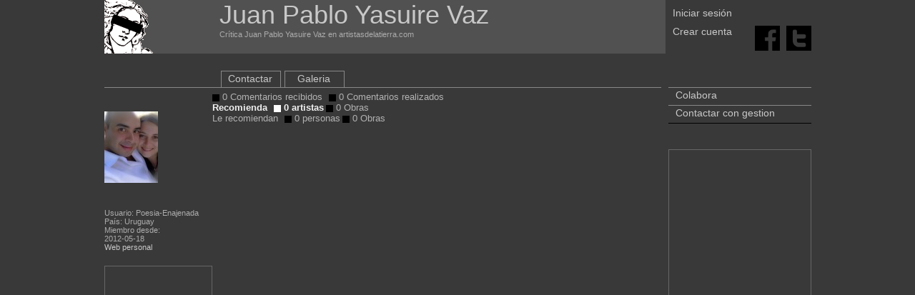

--- FILE ---
content_type: text/html;charset=utf-8
request_url: https://www.artistasdelatierra.com/artistas/Poesia-Enajenada/recomendaciones.html
body_size: 2913
content:
<html xmlns="http://www.w3.org/1999/xhtml">
<head>

	<meta http-equiv="Content-Type" content="text/html; charset=iso-8859-1" />
	<title>
		Crítica Juan Pablo  Yasuire Vaz Artistas y arte. Artistas de la tierra	</title>
	<meta name="keywords" content="artistas, criticos, recomendados, recomiendan, interesantes, mejores, Juan Pablo , Yasuire Vaz" />
	<meta name="description" content="Artistas, criticos recomendados y que recomiendan a  Juan Pablo  Yasuire Vaz." />
	<link rel="shortcut icon" href="/imatges/favicon.ico">

	<meta name="Author" content="graficman">
	<!--<META name="verify-v1" content="GJjKbIfkpQ3smTkxnrrmTaE0X6zt5XAcrTRk1rSm8Yc=" /> -->
	<META name="ROBOTS" content="INDEX, FOLLOW">
	<link href="https://www.artistasdelatierra.com/css/master.css" rel="stylesheet" type="text/css">

	<!-------------------------herramientas webmaster-->
    <meta name="google-site-verification" content="AbR9jNFgx77QrtqP6Jho8JhgOBdKj3iefFS2zTmlUJA" />
	<!------------------------FI herramientas webmaster-->

	<script type="text/javascript">
	function MM_openBrWindow(theURL,winName,features) { //v2.0
	  window.open(theURL,winName,features);
	}
	//
	</script>
<!-----------------------------------google analytics-->
<script type="text/javascript">

  var _gaq = _gaq || [];
  _gaq.push(['_setAccount', 'UA-7798626-2']);
  _gaq.push(['_trackPageview']);

  (function() {
    var ga = document.createElement('script'); ga.type = 'text/javascript'; ga.async = true;
    ga.src = ('https:' == document.location.protocol ? 'https://ssl' : 'http://www') + '.google-analytics.com/ga.js';
    var s = document.getElementsByTagName('script')[0]; s.parentNode.insertBefore(ga, s);
  })();

</script>
<!-----------------------------------fi google analytics--></head>

<body>

<div align="center">
<div class="fora">
	<div style="overflow: hidden;">
	<script src="https://www.artistasdelatierra.com/Scripts/pretty/js/jquery.js" type="text/javascript" charset="utf-8"></script>
	<link rel="stylesheet" href="https://www.artistasdelatierra.com/Scripts/pretty/css/prettyPhoto.css" type="text/css" media="screen" charset="utf-8" />
	<script src="https://www.artistasdelatierra.com/Scripts/pretty/js/jquery.prettyPhoto.js" type="text/javascript" charset="utf-8"></script>
	
	<!-------------------------herramientas webmaster-->
    <meta name="google-site-verification" content="AbR9jNFgx77QrtqP6Jho8JhgOBdKj3iefFS2zTmlUJA" />
	<!------------------------FI herramientas webmaster-->














    	
		
		
        
        
		
  






<div class="cap1">
    
	
<div class="cap1b">  
    <a href="https://www.artistasdelatierra.com"><b class="h_titol2_web">Juan Pablo  Yasuire Vaz </b></a>
    <br>
    Crítica Juan Pablo  Yasuire Vaz en artistasdelatierra.com</div>
	
</div>


<div class="cap2">
 <div>
		
		        <div class="topdreta1">
				<a href="https://www.artistasdelatierra.com/login" >Iniciar sesión</a>
                
        
	</div>
    <div style="height:11px"></div>
    <div class="topdreta2">
				<a href="https://www.artistasdelatierra.com/register" >Crear cuenta</a>
	</div>
			 </div>
 </div>

 <div align="right" class="cap3">
<br><br>

							 
 <div style="height:12px"></div>
<a target="_blank" title="Facebook" href="http://www.facebook.com/share.php?u=www.artistasdelatierra.com/artistas/Poesia-Enajenada/recomendaciones.html"><img src="/ima/cuadratF.png" alt="Facebook" width="35" height="35" border="0"/></a>&nbsp;&nbsp;
<a target="_blank" title="Twitter" href="http://twitter.com/share?url=www.artistasdelatierra.com/artistas/Poesia-Enajenada/recomendaciones.html"><img src="/ima/cuadratT.png" alt="Technorati" width="35" height="35" border="0"/></a></div>

</div>
	<div class="cos">
	
		
<div class="esquerra_obra" style="background-color: #393939">

<div class="degradat" style="padding-top: 33px"></div>
<div style="padding-top: 33px"></div>

<div align="left";>				
<a href="https://www.artistasdelatierra.com/artistas/Poesia-Enajenada"><img src="https://www.artistasdelatierra.com/obras/usuarios/15477_s.jpg" border="0"/></a>
<br>
<br>
<br>
        <br>
</div>


<div style="height:80px">		

		
		Usuario: Poesia-Enajenada<br />
		País: Uruguay<br />
		Miembro desde:<br />
        2012-05-18<br />
		<a href="http://www.poesia-enajenada.jimdo.com" target="_blank">Web personal</a><br />
</div>        




<!--
</? 
if ( $tanun ) {  
include(PLANTILLES."anuncis/".LANG."_esquerra.php"); 
 }?>
-->
	
	

<div align="center" style="padding-top: 20px; border: 1px solid #666">
<div class="esquerraGoo">
<script type="text/javascript"><!--
google_ad_client = "pub-6597747611331666";
/* 120x600, creado 3/11/10 */
google_ad_slot = "0573053562";
google_ad_width = 120;
google_ad_height = 600;
//-->
</script>
<script type="text/javascript"
src="https://pagead2.googlesyndication.com/pagead/show_ads.js">
</script>

<br /><br />
</div>
</div><br>
<br>

<div style="padding-left:12px">artistasdelatierra.com:</div>
<ul class="menu_cu">
    <li class="menu_cu2"><a href="https://www.artistasdelatierra.com/Africa" >África</a></li>
    <li class="menu_cu2"><a href="https://www.artistasdelatierra.com/America" >América</a></li>
    <li class="menu_cu2"><a href="https://www.artistasdelatierra.com/Asia" >Asia</a></li>
    <li class="menu_cu2"><a href="https://www.artistasdelatierra.com/Europa" >Europa</a></li>
    <li class="menu_cu2"><a href="https://www.artistasdelatierra.com/Oceania" >Oceania</a></li>
</ul>	
	
</div>



		<div class="centre">
			<div class="dins">
			<div style="padding-top: 18px;"></div>
<div class="degradatartistas" id="artistacap">
	
	<ul class="menuart">
	
		<li class="menuart"><a href="https://www.artistasdelatierra.com/artistas/Poesia-Enajenada/contactar.html" >Contactar</a></li>
	
	
			<li class="menuart"><a href="https://www.artistasdelatierra.com/artistas/Poesia-Enajenada/galeria.html" >Galeria</a></li>
		
	
				</ul>
</div>			
			<div style="overflow: hidden; margin-top: 5px;">
			 <div style="overflow: hidden">
<a href="https://www.artistasdelatierra.com/artistas/Poesia-Enajenada/critica.html" class="submenu"><img border="0" src="https://www.artistasdelatierra.com/ima/punt.gif" /> 0 Comentarios recibidos</a> 
&nbsp;
<a href="https://www.artistasdelatierra.com/artistas/Poesia-Enajenada/criticarealizada.html" class="submenu"><img border="0" src="https://www.artistasdelatierra.com/ima/punt.gif" /> 0 Comentarios realizados</a><br />
			
<a class="submenu_act">Recomienda</a> &nbsp;
<a href="https://www.artistasdelatierra.com/artistas/Poesia-Enajenada/recomendaciones.html" class="submenu_act"><img border="0" src="https://www.artistasdelatierra.com/ima/punt_act.gif" /> 0 artistas</a> 
<a href="https://www.artistasdelatierra.com/artistas/Poesia-Enajenada/obrasrecomendadas.html" class="submenu"><img border="0" src="https://www.artistasdelatierra.com/ima/punt.gif" /> 0 Obras</a>
<br />
<a class="submenu">Le recomiendan</a> &nbsp;
<a href="https://www.artistasdelatierra.com/artistas/Poesia-Enajenada/lerecomiendan.html" class="submenu"><img border="0" src="https://www.artistasdelatierra.com/ima/punt.gif" /> 0 personas</a> 
<a href="https://www.artistasdelatierra.com/artistas/Poesia-Enajenada/obraslerecomiendan.html" class="submenu"><img border="0" src="https://www.artistasdelatierra.com/ima/punt.gif" /> 0 Obras</a>
</div>
<br />			 <br />
			
			<div style="padding: 10px; _height: 100px;">
			<div style="float: left; width: 300px; overflow: hidden; text-align: left; margin-right: 5px;">
						</div>
			
			<div style="overflow: hidden; text-align: left;">
						</div>
			</div>
			
			</div>
			
			<div align="right" style="padding-right: 10px;">
						</div>
			
			</div>
			
			
		</div>
		<div style="padding-top: 42px;"></div>
<div class="dreta" align="left">






<div align="left">
<ul class="menu_cu">
    <li class="menu_cu2"><a href="https://www.artistasdelatierra.com/donate" target="_top">Colabora</a></li>
    <li class="menu_cu2"><a style="padding-top:18px;" href="https://www.artistasdelatierra.com/artistas/administration/contactar.html">Contactar con gestion </a></li>
</ul>

</div>


									  
									  
									  
<!--
<a href="https://play.google.com/store/apps/details?id=com.designgraficman.com.design4.artistasdelatierra">
	&nbsp;&nbsp;Versión beta<br />
	<img src="/ima/android.png" border="0">
</a>
-->





<script language="JavaScript" src="https://www.artistasdelatierra.com/Scripts/overlib.js"></script>
    
	
	 <!--obres histingart-->

<div align="center">



</div>
				   
<br>
<br>












<br />



<div align="center" style="padding-top: 20px; border: 1px solid #666">
<div align="center" style="background-color:#393939; padding-top:20px; padding-bottom:20px">
<script type="text/javascript"><!--
google_ad_client = "ca-pub-6597747611331666";
/* blokDret */
google_ad_slot = "5423516681";
google_ad_width = 160;
google_ad_height = 600;
//-->
</script>
<script type="text/javascript"
src="https://pagead2.googlesyndication.com/pagead/show_ads.js">
</script>
</div>
</div>





	
	</div>
	<div align="center" style="width:100%; overflow: hidden;"> 



 
<br /><br><br><br>
	<b class="h_frase_web">La perfección no es cosa pequeña, pero está hecha de pequeñas cosas. Miguel Ángel Buonarroti </b>
    <br><br>

 



&copy; <a href="https://www.artistasdelatierra.com" target="_blank">Artistas y arte. Artistas de la tierra</a> 2006-2007 <br>

  <a href="https://www.artistasdelatierra.com">Las mejores obras del Mundo</a> - <a href="https://www.artistasdelatierra.com">Promociona gratis tus obras de arte</a><br />

  Artistas y arte. Artistas de la tierra ha sido creado para ser una herramienta al servicio de los artistas de la Tierra<br />

     <a href="https://www.artistasdelatierra.com/condicions.html" >Condiciones de uso</a> - <a href="https://www.artistasdelatierra.com/politica.html" >Política de protección de datos</a><br />



     <br />

Artistas y arte. Artistas de la tierra<br />


<script type="text/javascript" charset="utf-8">



		$(document).ready(function(){

			$("a[rel^='prettyPhoto']").prettyPhoto();

		});

		

		

		

</script>



	<div style="height: 38px;">


        


		</div>

  </div>	
</div>
</div>

</body>
</html>

--- FILE ---
content_type: text/html; charset=utf-8
request_url: https://www.google.com/recaptcha/api2/aframe
body_size: 265
content:
<!DOCTYPE HTML><html><head><meta http-equiv="content-type" content="text/html; charset=UTF-8"></head><body><script nonce="sdBeJmgDge8nyrCjKEFTcg">/** Anti-fraud and anti-abuse applications only. See google.com/recaptcha */ try{var clients={'sodar':'https://pagead2.googlesyndication.com/pagead/sodar?'};window.addEventListener("message",function(a){try{if(a.source===window.parent){var b=JSON.parse(a.data);var c=clients[b['id']];if(c){var d=document.createElement('img');d.src=c+b['params']+'&rc='+(localStorage.getItem("rc::a")?sessionStorage.getItem("rc::b"):"");window.document.body.appendChild(d);sessionStorage.setItem("rc::e",parseInt(sessionStorage.getItem("rc::e")||0)+1);localStorage.setItem("rc::h",'1768904401412');}}}catch(b){}});window.parent.postMessage("_grecaptcha_ready", "*");}catch(b){}</script></body></html>